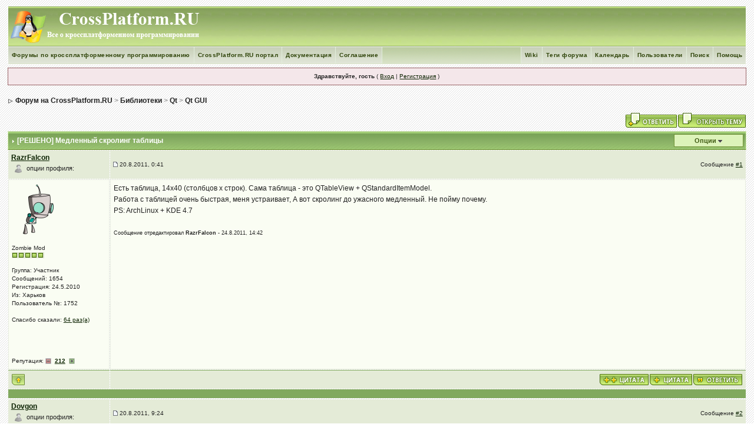

--- FILE ---
content_type: text/html; charset=WINDOWS-1251
request_url: http://www.forum.crossplatform.ru/index.php?showtopic=7416
body_size: 12465
content:
<!DOCTYPE html PUBLIC "-//W3C//DTD XHTML 1.0 Transitional//EN" "http://www.w3.org/TR/xhtml1/DTD/xhtml1-transitional.dtd"> 
<html xml:lang="en" lang="en" xmlns="http://www.w3.org/1999/xhtml">
<head>
<meta http-equiv="content-type" content="text/html; charset=windows-1251" />
<link rel="shortcut icon" href="favicon.ico" />
<title>[РЕШЕНО] Медленный скролинг таблицы - Форум на CrossPlatform.RU</title>
<link rel="alternate" type="application/rss+xml" title="Общее RSS" href="http://www.forum.crossplatform.ru/index.php?act=rssout&amp;id=1" />
<link rel="alternate" type="application/rss+xml" title="Переводы" href="http://www.forum.crossplatform.ru/index.php?act=rssout&amp;id=6" />
<link rel="alternate" type="application/rss+xml" title="Boost" href="http://www.forum.crossplatform.ru/index.php?act=rssout&amp;id=2" />
<link rel="alternate" type="application/rss+xml" title="Qt" href="http://www.forum.crossplatform.ru/index.php?act=rssout&amp;id=3" />
<link rel="alternate" type="application/rss+xml" title="GTK+" href="http://www.forum.crossplatform.ru/index.php?act=rssout&amp;id=4" />
<link rel="alternate" type="application/rss+xml" title="wxWidgets" href="http://www.forum.crossplatform.ru/index.php?act=rssout&amp;id=5" />
<link rel="alternate" type="application/rss+xml" title="Общее RSS с коментариями" href="http://www.forum.crossplatform.ru/index.php?act=rssout&amp;id=7" />
 
<style type="text/css" media="all">

@import url(http://www.forum.crossplatform.ru/style_images/css_15.css);

</style> 
<!--(SnS) SoftwareManiacs highlighter-->
<link type="text/css" rel="stylesheet" href="style_images/highlight.css" />
<!--(SnS) SoftwareManiacs highlighter /-->
<style type='text/css'>
@import url( "http://www.forum.crossplatform.ru/style_images/cozy_green/folder_editor_images/css_rte.css" );
</style> 
</head> 
<body>
<div id="ipbwrapper">
<!--ipb.javascript.start-->
<script type="text/javascript">
 //<![CDATA[
 var ipb_var_st            = "0";
 var ipb_lang_tpl_q1       = "Введите номер страницы, на которую хотите перейти.";
 var ipb_var_s             = "a6790561dd320edb333ebd8cc539106c";
 var ipb_var_phpext        = "php";
 var ipb_var_base_url      = "http://www.forum.crossplatform.ru/index.php?";
 var ipb_var_image_url     = "style_images/cozy_green";
 var ipb_input_f           = "29";
 var ipb_input_t           = "7416";
 var ipb_input_p           = "0";
 var ipb_var_cookieid      = "";
 var ipb_var_cookie_domain = "";
 var ipb_var_cookie_path   = "/";
 var ipb_md5_check         = "880ea6a14ea49e853634fbdc5015a024";
 var ipb_new_msgs          = 0;
 var use_enhanced_js       = 1;
 var use_charset           = "windows-1251";
 var ipb_myass_chars_lang  = "Вы ввели слишком мало символов для поиска";
 var ajax_load_msg		   = "Загрузка...";
 //]]>
</script>
<script type="text/javascript" src='http://www.forum.crossplatform.ru/jscripts/ips_ipsclass.js'></script>
<script type="text/javascript" src='http://www.forum.crossplatform.ru/jscripts/ipb_global.js'></script>
<script type="text/javascript" src='http://www.forum.crossplatform.ru/jscripts/ips_menu.js'></script>
<script type="text/javascript" src='http://www.forum.crossplatform.ru/style_images/cozy_green/folder_js_skin/ips_menu_html.js'></script>
<script type="text/javascript" src='http://www.forum.crossplatform.ru/cache/lang_cache/ru/lang_javascript.js'></script>
<script type="text/javascript">
//<![CDATA[
var ipsclass = new ipsclass();
ipsclass.init();
ipsclass.settings['do_linked_resize'] = parseInt( "1" );
ipsclass.settings['resize_percent']   = parseInt( "50" );
//]]>
</script>
<script type="text/javascript" src='http://www.forum.crossplatform.ru/jscripts/expand.js'></script>
<!--ipb.javascript.end-->
<div class="borderwrap">
	<div id="logostrip"><a href='http://www.crossplatform.ru'><!--ipb.logo.start--><img src='style_images/cozy_green/logo4.gif' alt='crossplatform.ru' style='vertical-align:top' border='0' /><!--ipb.logo.end--></a></div>
	<div id="submenu">
		<!--ipb.leftlinks.start-->
		
			<div class='ipb-top-left-link'><a href="index.php">Форумы по кроссплатформенному программированию</a></div>
		
		
			<div class='ipb-top-left-link'><a href="http://www.forum.crossplatform.ru/index.php?act=home">CrossPlatform.RU портал</a></div>
		
			<div class='ipb-top-left-link'><a href="http://www.doc.crossplatform.ru/index.php">Документация</a></div>		
		
	<div class='ipb-top-left-link'><a href="http://www.forum.crossplatform.ru/index.php?act=boardrules">Соглашение</a></div>

		<!--ipb.leftlinks.end-->
		<!--ipb.rightlinks.start-->
		<div class='ipb-top-right-link'><a href="http://www.forum.crossplatform.ru/index.php?act=Help">Помощь</a></div>
		<div class='ipb-top-right-link' id="ipb-tl-search"><a href="http://www.forum.crossplatform.ru/index.php?act=Search&amp;f=29">Поиск</a></div>
		<div class='ipb-top-right-link'><a href="http://www.forum.crossplatform.ru/index.php?act=Members">Пользователи</a></div>
		<div class='ipb-top-right-link'><a href="http://www.forum.crossplatform.ru/index.php?act=calendar">Календарь</a></div>
		
			<div class='ipb-top-right-link'><a href="http://www.forum.crossplatform.ru/tags.html">Теги форума</a></div><div class='ipb-top-right-link'><a href="http://www.wiki.crossplatform.ru">Wiki</a></div>
		
		<div class='popupmenu-new' id='ipb-tl-search_menu' style='display:none;width:210px'>
			<form action="http://www.forum.crossplatform.ru/index.php?act=Search&amp;CODE=01" method="post">
				<input type='hidden' name='forums' id='gbl-search-forums' value='all' /> 
				<input type="text" size="20" name="keywords" id='ipb-tl-search-box' />
				<input class="button" type="image" style='border:0px' src="style_images/cozy_green/login-button.gif" />
				
					<br /><input type='checkbox' id='gbl-search-checkbox' value='1' onclick='gbl_check_search_box()' checked='checked' /> Искать только в этом форуме?
				
			</form>
			<div style='padding:4px'>
				<a href='http://www.forum.crossplatform.ru/index.php?act=Search'>Дополнительные параметры</a>
			</div>
		</div>
		<script type="text/javascript">
			ipsmenu.register( "ipb-tl-search", 'document.getElementById("ipb-tl-search-box").focus();' );
			gbl_check_search_box();
		</script>
		<!--ipb.rightlinks.end-->
	</div>
</div>


<script type="text/javascript" src='http://www.forum.crossplatform.ru/jscripts/ips_xmlhttprequest.js'></script>
<script type="text/javascript" src='http://www.forum.crossplatform.ru/jscripts/ipb_global_xmlenhanced.js'></script>
<script type="text/javascript" src='http://www.forum.crossplatform.ru/jscripts/dom-drag.js'></script>

<div id='get-myassistant' style='display:none;width:400px;text-align:left;'>
<div class="borderwrap">
 <div class='maintitle' id='myass-drag' title='Нажмите и задержите для перемещения этого окна'>
  <div style='float:right'><a href='#' onclick='document.getElementById("get-myassistant").style.display="none"' title='Закрыть окно'>[X]</a></div>
  <div>Помощник</div>
 </div>
 <div id='myass-content' style='overflow-x:auto;'></div>
 </div>
</div>
<!-- Loading Layer -->
<div id='loading-layer' style='display:none'>
	<div id='loading-layer-shadow'>
	   <div id='loading-layer-inner'>
	 	<img src='style_images/cozy_green/loading_anim.gif' border='0' alt='Загрузка. Пожалуйста, подождите...' />
		<span style='font-weight:bold' id='loading-layer-text'>Загрузка. Пожалуйста, подождите...</span>
	    </div>
	</div>
</div>
<!-- / Loading Layer -->
<!-- Msg Layer -->
<div id='ipd-msg-wrapper'>
	<div id='ipd-msg-title'>
		<a href='#' onclick='document.getElementById("ipd-msg-wrapper").style.display="none"; return false;'><img src='style_images/cozy_green/close.png' alt='X' title='Close Window' class='ipd' /></a> &nbsp; <strong>Сообщение сайта</strong>
	</div>
	<div id='ipd-msg-inner'><span style='font-weight:bold' id='ipd-msg-text'></span><div class='pp-tiny-text'>(Сообщение закроется через 2 секунды)</div></div>
</div>
<!-- Msg Layer -->

<!--(SnS) SoftwareManiacs highlighter-->
<script type="text/javascript" src="http://www.forum.crossplatform.ru/jscripts/highlight/highlight.js"></script>
<script type="text/javascript">
 //<![CDATA[
  hljs.initHighlightingOnLoad('python', 'perl', 'php', 'xml', 'html', 'css', 'java', 'cpp', 'sql', 'bash');
 //]]>
</script>
<!--(SnS) SoftwareManiacs highlighter /-->
<!-- / End board header -->

<div id="userlinksguest">
	<p class="pcen"><b>Здравствуйте, гость</b> ( <a href="http://www.forum.crossplatform.ru/index.php?act=Login&amp;CODE=00">Вход</a> | <a href="http://www.forum.crossplatform.ru/index.php?act=Reg&amp;CODE=00">Регистрация</a> )







	</p>
</div>
<div id="navstrip"><img src='style_images/cozy_green/nav.gif' border='0'  alt='&gt;' />&nbsp;<a href='http://www.forum.crossplatform.ru/index.php?act=idx'>Форум на CrossPlatform.RU</a>&nbsp;&gt;&nbsp;<a href='http://www.forum.crossplatform.ru/index.php?showforum=3'>Библиотеки</a>&nbsp;&gt;&nbsp;<a href='http://www.forum.crossplatform.ru/index.php?showforum=6'>Qt</a>&nbsp;&gt;&nbsp;<a href='http://www.forum.crossplatform.ru/index.php?showforum=29'>Qt GUI</a></div>
<!--IBF.NEWPMBOX-->
<script type="text/javascript">
<!--
var ipb_lang_tt_prompt = "Копирование прямой ссылки этого сообщения, для сохранения в буфере обмена";
var ipb_lang_js_del_1  = "Вы действительно хотите удалить это сообщение?";
var ipb_lang_js_del_2  = "Не хотите, как хотите";
var addquotebutton     = "style_images/cozy_green/p_mq_add.gif";
var removequotebutton  = "style_images/cozy_green/p_mq_remove.gif";
var unselectedbutton = "style_images/cozy_green/topic_unselected.gif";
var selectedbutton   = "style_images/cozy_green/topic_selected.gif";
var lang_gobutton    = "С отмеченными";
var lang_suredelete  = "Вы действительно хотите удалить эти сообщения?";
var js_error_no_permission = "Извините, но вам не разрешено редактировать это сообщение";
var js_no_empty_post = "Вы не можете публиковать пустое сообщение";
//-->
</script>
<script type="text/javascript" src="/jscripts/ipb_topic.js"></script>
<script type="text/javascript" src="/jscripts/ips_text_editor_lite.js"></script>
<script type='text/javascript'>
//<![CDATA[
topic_rate = new topic_rate();
//]]>
</script>
<a name="top"></a>


<table class='ipbtable' cellspacing="0">
	<tr>
		<td style='padding-left:0px' width="40%" valign="middle" nowrap="nowrap"><div>&nbsp;</div></td>
		<td class='nopad' style='padding:0px 0px 5px 0px' align="right" width="60%" valign="middle"><a href="http://www.forum.crossplatform.ru/index.php?act=post&amp;do=reply_post&amp;f=29&amp;t=7416"><img src='style_images/cozy_green/t_reply.gif' border='0'  alt='Ответить в данную тему' /></a><a href="http://www.forum.crossplatform.ru/index.php?act=post&amp;do=new_post&amp;f=29" title="Открытие новой темы"><img src='style_images/cozy_green/t_new.gif' border='0'  alt='Начать новую тему' /></a></td>
	</tr>
</table>

<div class="borderwrap">
	<div class="maintitle" style='padding:4px'>
	<!-- TABLE FIX FOR MOZILLA WRAPPING-->
	<table width='100%' style='padding:0px' cellspacing='0' cellpadding='0'>
	<tr>
	 <td width='99%' style='word-wrap:break-word;'><div><img src='style_images/cozy_green/nav_m.gif' border='0'  alt='&gt;' width='8' height='8' />&nbsp;<b>[РЕШЕНО] Медленный скролинг таблицы</b></div></td>
	 
	 <td width='1%' align='right' nowrap='nowrap'>
		
		
			
		
		
     </td>
	 <td width='1%' align='right' nowrap='nowrap'>
	    <div class='popmenubutton' id='topicmenu-options'><a href='#topicoptions'>Опции</a> <img src='style_images/cozy_green/menu_action_down.gif' alt='V' title='Открыть меню' border='0' /></div>
	 </td>
	</tr>
  </table>
	 
 </div>
 <!--{IBF.POLL}-->
<script type="text/javascript">
<!--
menu_build_menu(
"topicmenu-options",
new Array(   img_item + " <a href='http://www.forum.crossplatform.ru/index.php?act=usercp&amp;CODE=start_subs&amp;method=topic&amp;tid=7416'>Подписка на тему</a>",
 			 img_item + " <a href='http://www.forum.crossplatform.ru/index.php?act=Forward&amp;f=29&amp;t=7416'>Сообщить другу</a>",
 			 img_item + " <a href='http://www.forum.crossplatform.ru/index.php?act=Print&amp;client=printer&amp;f=29&amp;t=7416'>Версия для печати</a>",
             img_item + " <a href='http://www.forum.crossplatform.ru/index.php?act=Print&amp;client=choose&amp;f=29&amp;t=7416'>Скачать тему</a>",
 			 img_item + " <a href='http://www.forum.crossplatform.ru/index.php?act=usercp&amp;CODE=start_subs&amp;method=forum&amp;fid=29'>Подписка на этот форум</a>",
 			 "~~NODIV~~<div class='popupmenu-category' align='center'>Режимы отображения</div>",
 			 img_item + " <a href='http://www.forum.crossplatform.ru/index.php?showtopic=7416&amp;mode=threaded'>Переключить на: Древовидный</a>",
 			 img_item + " <strong><em><a href='http://www.forum.crossplatform.ru/index.php?showtopic=7416&amp;mode=linear'>Стандартный</a></em></strong>",
 			 img_item + " <a href='http://www.forum.crossplatform.ru/index.php?showtopic=7416&amp;mode=linearplus'>Переключить на: Линейный</a>"
	    ) );
topic_rate.settings['allow_rating']       = parseInt("0");
topic_rate.settings['default_rating']     = parseInt("0");
topic_rate.settings['img_base_url']       = ipb_var_image_url + '/folder_topic_view';
topic_rate.settings['div_rating_wrapper'] = 'topic-rating-wrapper';
topic_rate.settings['text_rating_image']  = 'topic-rating-img-';
topic_rate.languages['img_alt_rate']      = "Нажмите на звездочку для оценки этой темы";
topic_rate.languages['rate_me']           = "Рейтинг:";
topic_rate.init_rating_images();
-->
</script><!--Begin Msg Number 52448-->
<table class='ipbtable' cellspacing="1">
	<tr>
		<td valign="middle" class="cgrow2" width="1%">
			<a name="entry52448"></a>
			
				<!--<div id="post-member-52448" class='popmenubutton-new-out'>
					<span class="normalname"><a href='http://www.forum.crossplatform.ru/index.php?showuser=1752'>
	<img src='style_images/cozy_green/folder_profile_portal/user-offline.png' alt='' border='0' /></a>RazrFalcon</span>-->
				<span class="normalname"><a href="#" onClick="ins('RazrFalcon'); return false;">RazrFalcon</a></span><br>
                                     <div id="post-member-52448" class='popmenubutton-new-out'>
					<a href='http://www.forum.crossplatform.ru/index.php?showuser=1752'>
	<img src='style_images/cozy_green/folder_profile_portal/user-offline.png' alt='' border='0' /></a>&nbsp;&nbsp;опции профиля:
				</div>
				<!-- member menu -->
				<div class='popupmenu-new' id='post-member-52448_menu' style='display:none;width:230px'>
					<div class='popupmenu-item-last'>
						
						<div style='float:right'>
							<div class='pp-image-thumb-wrap'>
								<img src='style_images/cozy_green/folder_profile_portal/pp-blank-thumb.png' width='50' height='50' alt='' />
							</div>
							
								<div style='margin-top:5px;margin-left:6px;'>
									<img src="style_images/cozy_green/rating_0_mini.gif" alt='Рейтинг: 0' style='vertical-align:middle' border='0' />
								</div>
							
						</div>
						<div class='popupmenu-item'>
							
	
		<img src='style_images/cozy_green/folder_profile_portal/gender_male.png' id='pp-entry-gender-img-1752' style='vertical-align:top' alt='' border='0' />
	
 <a href="http://www.forum.crossplatform.ru/index.php?showuser=1752">Просмотр профиля</a>
						</div>
						
					</div>
				</div>
				<!-- member menu -->
				<script type="text/javascript">
					ipsmenu.register( "post-member-52448", '', 'popmenubutton-new', 'popmenubutton-new-out' );
				</script>
			
			
		</td>
		<td class="cgrow2" valign="middle" width="99%">
			<!-- POSTED DATE DIV -->
			<div style="float: left;">
				<span class="postdetails"> <img src='style_images/cozy_green/to_post_off.gif' alt='сообщение' border='0' style='padding-bottom:2px' /> 20.8.2011, 0:41</span>
			</div>
			<!-- REPORT / DELETE / EDIT / QUOTE DIV -->
			<div align="right">
				<span class="postdetails"> Сообщение
					<a title="Ссылка на это сообщение" href="http://www.forum.crossplatform.ru/index.php?showtopic=7416&view=findpost&p=52448" onclick="link_to_post(52448); return false;">#1</a>
					
				</span>
			</div>
		</td>
	</tr>
	<tr>
		<td valign="top" class="post2">
        	<span class="postdetails">
				
					<a href="http://www.forum.crossplatform.ru/index.php?showuser=1752" title="Просмотр профиля"><img src='/uploads/av-1752.png' border='0' width='90' height='90' alt='' /></a><br /><br />
				
        		Zombie Mod<br />
        		<img src='style_images/cozy_green/pip.gif' border='0'  alt='*' /><img src='style_images/cozy_green/pip.gif' border='0'  alt='*' /><img src='style_images/cozy_green/pip.gif' border='0'  alt='*' /><img src='style_images/cozy_green/pip.gif' border='0'  alt='*' /><img src='style_images/cozy_green/pip.gif' border='0'  alt='*' /><br /><br />
        		Группа: Участник<br />
        		Сообщений: 1654<br />
        		Регистрация: 24.5.2010<br />
        		Из: Харьков<br />
        		Пользователь №: 1752<br />
			<br />Спасибо сказали: <a href='http://www.forum.crossplatform.ru/index.php?act=thanks&type=history&mid=1752' target='_blank'>64 раз(а)</a><br /><br />
				
				<br />
        		 
            <br/> <br/>Репутация: <img src='style_images/r_minus1.gif' border='0' />&nbsp;&nbsp;<b><span id="ajaxrep-1752"><a href='http://www.forum.crossplatform.ru/index.php?act=rep&amp;type=history&amp;mid=1752' title='Просмотреть репутацию'>212</a></span></b>&nbsp;&nbsp;<img src='style_images/r_add1.gif' border='0' />
        	</span><br />
        	<img src="style_images/cozy_green/spacer.gif" alt="" width="160" height="1" /><br /> 
       </td>
       <td width="100%" valign="top" class="post2" id='post-main-52448'>
			<!-- THE POST 52448 -->
			<div class="postcolor" id='post-52448'>
				Есть таблица, 14х40 (столбцов х строк). Сама таблица  - это QTableView + QStandardItemModel.<br />Работа с таблицей очень быстрая, меня устраивает, А вот скролинг до ужасного медленный. Не пойму почему.<br />PS: ArchLinux + KDE 4.7
				<br /><br /><span class='edit'>Сообщение отредактировал <b>RazrFalcon</b> - 24.8.2011, 14:42</span>
				
				<!--IBF.ATTACHMENT_52448-->
			</div>
			
			
			<!-- THE POST -->		
		</td>
	</tr>
	<tr>
		<td class="formbuttonrow" nowrap="nowrap">
			<div style='text-align:left'><a href="javascript:scroll(0,0);"><img src='style_images/cozy_green/p_up.gif' border='0'  alt='Перейти в начало страницы' /></a></div>
		</td>
		<td class="formbuttonrow" nowrap="nowrap">
			<!-- PM / EMAIL / WWW / MSGR -->
			<div style="float: left;">
				&nbsp;
			</div>
			<!-- REPORT / UP -->
		<div style="float: left;"></div>
         	<div align="right">
         		<a onmouseover="copyQ('RazrFalcon', '20.8.2011, 0:41', '52448');" href='javascript:pasteQ();'><img src='style_images/cozy_green/p_qquote.gif' border='0'  alt='Быстрая цитата' title='Цитировать выделенный текст в форму быстрого ответа'/></a><a href="#" onclick="multiquote_add(52448); return false;" title="Добавить к многочисленным цитатам"><img src="style_images/cozy_green/p_mq_add.gif" name="mad_52448" alt="+" /></a><a href="http://www.forum.crossplatform.ru/index.php?act=Post&amp;CODE=02&amp;f=29&amp;t=7416&amp;qpid=52448" title="Ответить прямо в этом сообщении"><img src='style_images/cozy_green/p_quote.gif' border='0'  alt='Цитировать сообщение' /></a>
         	</div>
         </td>
	</tr><tr>
	<td class="catend" colspan="2">
	<!-- no content -->
	</td>
</tr>
</table>
<!--Begin Msg Number 52449-->
<table class='ipbtable' cellspacing="1">
	<tr>
		<td valign="middle" class="cgrow2" width="1%">
			<a name="entry52449"></a>
			
				<!--<div id="post-member-52449" class='popmenubutton-new-out'>
					<span class="normalname"><a href='http://www.forum.crossplatform.ru/index.php?showuser=2325'>
	<img src='style_images/cozy_green/folder_profile_portal/user-offline.png' alt='' border='0' /></a>Dovgon</span>-->
				<span class="normalname"><a href="#" onClick="ins('Dovgon'); return false;">Dovgon</a></span><br>
                                     <div id="post-member-52449" class='popmenubutton-new-out'>
					<a href='http://www.forum.crossplatform.ru/index.php?showuser=2325'>
	<img src='style_images/cozy_green/folder_profile_portal/user-offline.png' alt='' border='0' /></a>&nbsp;&nbsp;опции профиля:
				</div>
				<!-- member menu -->
				<div class='popupmenu-new' id='post-member-52449_menu' style='display:none;width:230px'>
					<div class='popupmenu-item-last'>
						
						<div style='float:right'>
							<div class='pp-image-thumb-wrap'>
								<img src='style_images/cozy_green/folder_profile_portal/pp-blank-thumb.png' width='50' height='50' alt='' />
							</div>
							
								<div style='margin-top:5px;margin-left:6px;'>
									<img src="style_images/cozy_green/rating_0_mini.gif" alt='Рейтинг: 0' style='vertical-align:middle' border='0' />
								</div>
							
						</div>
						<div class='popupmenu-item'>
							
	<img src='style_images/cozy_green/folder_profile_portal/gender_mystery.png' id='pp-entry-gender-img-2325' alt='' border='0' />
 <a href="http://www.forum.crossplatform.ru/index.php?showuser=2325">Просмотр профиля</a>
						</div>
						
					</div>
				</div>
				<!-- member menu -->
				<script type="text/javascript">
					ipsmenu.register( "post-member-52449", '', 'popmenubutton-new', 'popmenubutton-new-out' );
				</script>
			
			
		</td>
		<td class="cgrow2" valign="middle" width="99%">
			<!-- POSTED DATE DIV -->
			<div style="float: left;">
				<span class="postdetails"> <img src='style_images/cozy_green/to_post_off.gif' alt='сообщение' border='0' style='padding-bottom:2px' /> 20.8.2011, 9:24</span>
			</div>
			<!-- REPORT / DELETE / EDIT / QUOTE DIV -->
			<div align="right">
				<span class="postdetails"> Сообщение
					<a title="Ссылка на это сообщение" href="http://www.forum.crossplatform.ru/index.php?showtopic=7416&view=findpost&p=52449" onclick="link_to_post(52449); return false;">#2</a>
					
				</span>
			</div>
		</td>
	</tr>
	<tr>
		<td valign="top" class="post1">
        	<span class="postdetails">
				
        			<br /><br />
				
        		Студент<br />
        		<img src='style_images/cozy_green/pip.gif' border='0'  alt='*' /><br /><br />
        		Группа: Участник<br />
        		Сообщений: 92<br />
        		Регистрация: 5.1.2011<br />
        		
        		Пользователь №: 2325<br />
			<br />Спасибо сказали: <a href='http://www.forum.crossplatform.ru/index.php?act=thanks&type=history&mid=2325' target='_blank'>3 раз(а)</a><br /><br />
				
				<br />
        		 
            <br/> <br/>Репутация: <img src='style_images/r_minus1.gif' border='0' />&nbsp;&nbsp;<b><span id="ajaxrep-2325"><a href='http://www.forum.crossplatform.ru/index.php?act=rep&amp;type=history&amp;mid=2325' title='Просмотреть репутацию'>0</a></span></b>&nbsp;&nbsp;<img src='style_images/r_add1.gif' border='0' />
        	</span><br />
        	<img src="style_images/cozy_green/spacer.gif" alt="" width="160" height="1" /><br /> 
       </td>
       <td width="100%" valign="top" class="post1" id='post-main-52449'>
			<!-- THE POST 52449 -->
			<div class="postcolor" id='post-52449'>
				Проблема может быть в виде карте или ее драйверах. Какие настройки испольуешь в KDE 3D включено? Трмозит только в этой программе или скролинг например в Krudaider? Если дело в программе надо видеть ее код.<br />
				
				
				<!--IBF.ATTACHMENT_52449-->
			</div>
			
			
			<!-- THE POST -->		
		</td>
	</tr>
	<tr>
		<td class="formbuttonrow" nowrap="nowrap">
			<div style='text-align:left'><a href="javascript:scroll(0,0);"><img src='style_images/cozy_green/p_up.gif' border='0'  alt='Перейти в начало страницы' /></a></div>
		</td>
		<td class="formbuttonrow" nowrap="nowrap">
			<!-- PM / EMAIL / WWW / MSGR -->
			<div style="float: left;">
				&nbsp;
			</div>
			<!-- REPORT / UP -->
		<div style="float: left;"></div>
         	<div align="right">
         		<a onmouseover="copyQ('Dovgon', '20.8.2011, 9:24', '52449');" href='javascript:pasteQ();'><img src='style_images/cozy_green/p_qquote.gif' border='0'  alt='Быстрая цитата' title='Цитировать выделенный текст в форму быстрого ответа'/></a><a href="#" onclick="multiquote_add(52449); return false;" title="Добавить к многочисленным цитатам"><img src="style_images/cozy_green/p_mq_add.gif" name="mad_52449" alt="+" /></a><a href="http://www.forum.crossplatform.ru/index.php?act=Post&amp;CODE=02&amp;f=29&amp;t=7416&amp;qpid=52449" title="Ответить прямо в этом сообщении"><img src='style_images/cozy_green/p_quote.gif' border='0'  alt='Цитировать сообщение' /></a>
         	</div>
         </td>
	</tr><tr>
	<td class="catend" colspan="2">
	<!-- no content -->
	</td>
</tr>
</table>
<!--Begin Msg Number 52451-->
<table class='ipbtable' cellspacing="1">
	<tr>
		<td valign="middle" class="cgrow2" width="1%">
			<a name="entry52451"></a>
			
				<!--<div id="post-member-52451" class='popmenubutton-new-out'>
					<span class="normalname"><a href='http://www.forum.crossplatform.ru/index.php?showuser=2296'>
	<img src='style_images/cozy_green/folder_profile_portal/user-offline.png' alt='' border='0' /></a>sidsukana</span>-->
				<span class="normalname"><a href="#" onClick="ins('sidsukana'); return false;">sidsukana</a></span><br>
                                     <div id="post-member-52451" class='popmenubutton-new-out'>
					<a href='http://www.forum.crossplatform.ru/index.php?showuser=2296'>
	<img src='style_images/cozy_green/folder_profile_portal/user-offline.png' alt='' border='0' /></a>&nbsp;&nbsp;опции профиля:
				</div>
				<!-- member menu -->
				<div class='popupmenu-new' id='post-member-52451_menu' style='display:none;width:230px'>
					<div class='popupmenu-item-last'>
						
						<div style='float:right'>
							<div class='pp-image-thumb-wrap'>
								<img src='style_images/cozy_green/folder_profile_portal/pp-blank-thumb.png' width='50' height='50' alt='' />
							</div>
							
								<div style='margin-top:5px;margin-left:6px;'>
									<img src="style_images/cozy_green/rating_0_mini.gif" alt='Рейтинг: 0' style='vertical-align:middle' border='0' />
								</div>
							
						</div>
						<div class='popupmenu-item'>
							
	
		<img src='style_images/cozy_green/folder_profile_portal/gender_male.png' id='pp-entry-gender-img-2296' style='vertical-align:top' alt='' border='0' />
	
 <a href="http://www.forum.crossplatform.ru/index.php?showuser=2296">Просмотр профиля</a>
						</div>
						
					</div>
				</div>
				<!-- member menu -->
				<script type="text/javascript">
					ipsmenu.register( "post-member-52451", '', 'popmenubutton-new', 'popmenubutton-new-out' );
				</script>
			
			
		</td>
		<td class="cgrow2" valign="middle" width="99%">
			<!-- POSTED DATE DIV -->
			<div style="float: left;">
				<span class="postdetails"> <img src='style_images/cozy_green/to_post_off.gif' alt='сообщение' border='0' style='padding-bottom:2px' /> 20.8.2011, 10:11</span>
			</div>
			<!-- REPORT / DELETE / EDIT / QUOTE DIV -->
			<div align="right">
				<span class="postdetails"> Сообщение
					<a title="Ссылка на это сообщение" href="http://www.forum.crossplatform.ru/index.php?showtopic=7416&view=findpost&p=52451" onclick="link_to_post(52451); return false;">#3</a>
					
				</span>
			</div>
		</td>
	</tr>
	<tr>
		<td valign="top" class="post2">
        	<span class="postdetails">
				
        			<br /><br />
				
        		Участник<br />
        		<img src='style_images/cozy_green/pip.gif' border='0'  alt='*' /><img src='style_images/cozy_green/pip.gif' border='0'  alt='*' /><br /><br />
        		Группа: Участник<br />
        		Сообщений: 158<br />
        		Регистрация: 23.12.2010<br />
        		Из: Челябинск<br />
        		Пользователь №: 2296<br />
			<br />Спасибо сказали: <a href='http://www.forum.crossplatform.ru/index.php?act=thanks&type=history&mid=2296' target='_blank'>10 раз(а)</a><br /><br />
				
				<br />
        		 
            <br/> <br/>Репутация: <img src='style_images/r_minus1.gif' border='0' />&nbsp;&nbsp;<b><span id="ajaxrep-2296"><a href='http://www.forum.crossplatform.ru/index.php?act=rep&amp;type=history&amp;mid=2296' title='Просмотреть репутацию'>2</a></span></b>&nbsp;&nbsp;<img src='style_images/r_add1.gif' border='0' />
        	</span><br />
        	<img src="style_images/cozy_green/spacer.gif" alt="" width="160" height="1" /><br /> 
       </td>
       <td width="100%" valign="top" class="post2" id='post-main-52451'>
			<!-- THE POST 52451 -->
			<div class="postcolor" id='post-52451'>
				Попиксельный/поячеичный скролл, не?
				
				
				<!--IBF.ATTACHMENT_52451-->
			</div>
			
			
			<!-- THE POST -->		
		</td>
	</tr>
	<tr>
		<td class="formbuttonrow" nowrap="nowrap">
			<div style='text-align:left'><a href="javascript:scroll(0,0);"><img src='style_images/cozy_green/p_up.gif' border='0'  alt='Перейти в начало страницы' /></a></div>
		</td>
		<td class="formbuttonrow" nowrap="nowrap">
			<!-- PM / EMAIL / WWW / MSGR -->
			<div style="float: left;">
				&nbsp;
			</div>
			<!-- REPORT / UP -->
		<div style="float: left;"></div>
         	<div align="right">
         		<a onmouseover="copyQ('sidsukana', '20.8.2011, 10:11', '52451');" href='javascript:pasteQ();'><img src='style_images/cozy_green/p_qquote.gif' border='0'  alt='Быстрая цитата' title='Цитировать выделенный текст в форму быстрого ответа'/></a><a href="#" onclick="multiquote_add(52451); return false;" title="Добавить к многочисленным цитатам"><img src="style_images/cozy_green/p_mq_add.gif" name="mad_52451" alt="+" /></a><a href="http://www.forum.crossplatform.ru/index.php?act=Post&amp;CODE=02&amp;f=29&amp;t=7416&amp;qpid=52451" title="Ответить прямо в этом сообщении"><img src='style_images/cozy_green/p_quote.gif' border='0'  alt='Цитировать сообщение' /></a>
         	</div>
         </td>
	</tr><tr>
	<td class="catend" colspan="2">
	<!-- no content -->
	</td>
</tr>
</table>
<!--Begin Msg Number 52464-->
<table class='ipbtable' cellspacing="1">
	<tr>
		<td valign="middle" class="cgrow2" width="1%">
			<a name="entry52464"></a>
			
				<!--<div id="post-member-52464" class='popmenubutton-new-out'>
					<span class="normalname"><a href='http://www.forum.crossplatform.ru/index.php?showuser=1752'>
	<img src='style_images/cozy_green/folder_profile_portal/user-offline.png' alt='' border='0' /></a>RazrFalcon</span>-->
				<span class="normalname"><a href="#" onClick="ins('RazrFalcon'); return false;">RazrFalcon</a></span><br>
                                     <div id="post-member-52464" class='popmenubutton-new-out'>
					<a href='http://www.forum.crossplatform.ru/index.php?showuser=1752'>
	<img src='style_images/cozy_green/folder_profile_portal/user-offline.png' alt='' border='0' /></a>&nbsp;&nbsp;опции профиля:
				</div>
				<!-- member menu -->
				<div class='popupmenu-new' id='post-member-52464_menu' style='display:none;width:230px'>
					<div class='popupmenu-item-last'>
						
						<div style='float:right'>
							<div class='pp-image-thumb-wrap'>
								<img src='style_images/cozy_green/folder_profile_portal/pp-blank-thumb.png' width='50' height='50' alt='' />
							</div>
							
								<div style='margin-top:5px;margin-left:6px;'>
									<img src="style_images/cozy_green/rating_0_mini.gif" alt='Рейтинг: 0' style='vertical-align:middle' border='0' />
								</div>
							
						</div>
						<div class='popupmenu-item'>
							
	
		<img src='style_images/cozy_green/folder_profile_portal/gender_male.png' id='pp-entry-gender-img-1752' style='vertical-align:top' alt='' border='0' />
	
 <a href="http://www.forum.crossplatform.ru/index.php?showuser=1752">Просмотр профиля</a>
						</div>
						
					</div>
				</div>
				<!-- member menu -->
				<script type="text/javascript">
					ipsmenu.register( "post-member-52464", '', 'popmenubutton-new', 'popmenubutton-new-out' );
				</script>
			
			
		</td>
		<td class="cgrow2" valign="middle" width="99%">
			<!-- POSTED DATE DIV -->
			<div style="float: left;">
				<span class="postdetails"> <img src='style_images/cozy_green/to_post_off.gif' alt='сообщение' border='0' style='padding-bottom:2px' /> 20.8.2011, 16:57</span>
			</div>
			<!-- REPORT / DELETE / EDIT / QUOTE DIV -->
			<div align="right">
				<span class="postdetails"> Сообщение
					<a title="Ссылка на это сообщение" href="http://www.forum.crossplatform.ru/index.php?showtopic=7416&view=findpost&p=52464" onclick="link_to_post(52464); return false;">#4</a>
					
				</span>
			</div>
		</td>
	</tr>
	<tr>
		<td valign="top" class="post1">
        	<span class="postdetails">
				
					<a href="http://www.forum.crossplatform.ru/index.php?showuser=1752" title="Просмотр профиля"><img src='/uploads/av-1752.png' border='0' width='90' height='90' alt='' /></a><br /><br />
				
        		Zombie Mod<br />
        		<img src='style_images/cozy_green/pip.gif' border='0'  alt='*' /><img src='style_images/cozy_green/pip.gif' border='0'  alt='*' /><img src='style_images/cozy_green/pip.gif' border='0'  alt='*' /><img src='style_images/cozy_green/pip.gif' border='0'  alt='*' /><img src='style_images/cozy_green/pip.gif' border='0'  alt='*' /><br /><br />
        		Группа: Участник<br />
        		Сообщений: 1654<br />
        		Регистрация: 24.5.2010<br />
        		Из: Харьков<br />
        		Пользователь №: 1752<br />
			<br />Спасибо сказали: <a href='http://www.forum.crossplatform.ru/index.php?act=thanks&type=history&mid=1752' target='_blank'>64 раз(а)</a><br /><br />
				
				<br />
        		 
            <br/> <br/>Репутация: <img src='style_images/r_minus1.gif' border='0' />&nbsp;&nbsp;<b><span id="ajaxrep-1752"><a href='http://www.forum.crossplatform.ru/index.php?act=rep&amp;type=history&amp;mid=1752' title='Просмотреть репутацию'>212</a></span></b>&nbsp;&nbsp;<img src='style_images/r_add1.gif' border='0' />
        	</span><br />
        	<img src="style_images/cozy_green/spacer.gif" alt="" width="160" height="1" /><br /> 
       </td>
       <td width="100%" valign="top" class="post1" id='post-main-52464'>
			<!-- THE POST 52464 -->
			<div class="postcolor" id='post-52464'>
				Поячеечный.<br /><br />В некоторых прогах тоже подвисают большие таблицы, как оказалось.<br />Видимо просто комп слабый.  <img src="style_emoticons/default/dry.gif" style="vertical-align:middle" emoid="&lt;_&lt;" border="0" alt="&lt;_&lt;" />
				<br /><br /><span class='edit'>Сообщение отредактировал <b>RazrFalcon</b> - 20.8.2011, 16:57</span>
				
				<!--IBF.ATTACHMENT_52464-->
			</div>
			
			
			<!-- THE POST -->		
		</td>
	</tr>
	<tr>
		<td class="formbuttonrow" nowrap="nowrap">
			<div style='text-align:left'><a href="javascript:scroll(0,0);"><img src='style_images/cozy_green/p_up.gif' border='0'  alt='Перейти в начало страницы' /></a></div>
		</td>
		<td class="formbuttonrow" nowrap="nowrap">
			<!-- PM / EMAIL / WWW / MSGR -->
			<div style="float: left;">
				&nbsp;
			</div>
			<!-- REPORT / UP -->
		<div style="float: left;"></div>
         	<div align="right">
         		<a onmouseover="copyQ('RazrFalcon', '20.8.2011, 16:57', '52464');" href='javascript:pasteQ();'><img src='style_images/cozy_green/p_qquote.gif' border='0'  alt='Быстрая цитата' title='Цитировать выделенный текст в форму быстрого ответа'/></a><a href="#" onclick="multiquote_add(52464); return false;" title="Добавить к многочисленным цитатам"><img src="style_images/cozy_green/p_mq_add.gif" name="mad_52464" alt="+" /></a><a href="http://www.forum.crossplatform.ru/index.php?act=Post&amp;CODE=02&amp;f=29&amp;t=7416&amp;qpid=52464" title="Ответить прямо в этом сообщении"><img src='style_images/cozy_green/p_quote.gif' border='0'  alt='Цитировать сообщение' /></a>
         	</div>
         </td>
	</tr><tr>
	<td class="catend" colspan="2">
	<!-- no content -->
	</td>
</tr>
</table>
<!--Begin Msg Number 52465-->
<table class='ipbtable' cellspacing="1">
	<tr>
		<td valign="middle" class="cgrow2" width="1%">
			<a name="entry52465"></a>
			
				<!--<div id="post-member-52465" class='popmenubutton-new-out'>
					<span class="normalname"><a href='http://www.forum.crossplatform.ru/index.php?showuser=2296'>
	<img src='style_images/cozy_green/folder_profile_portal/user-offline.png' alt='' border='0' /></a>sidsukana</span>-->
				<span class="normalname"><a href="#" onClick="ins('sidsukana'); return false;">sidsukana</a></span><br>
                                     <div id="post-member-52465" class='popmenubutton-new-out'>
					<a href='http://www.forum.crossplatform.ru/index.php?showuser=2296'>
	<img src='style_images/cozy_green/folder_profile_portal/user-offline.png' alt='' border='0' /></a>&nbsp;&nbsp;опции профиля:
				</div>
				<!-- member menu -->
				<div class='popupmenu-new' id='post-member-52465_menu' style='display:none;width:230px'>
					<div class='popupmenu-item-last'>
						
						<div style='float:right'>
							<div class='pp-image-thumb-wrap'>
								<img src='style_images/cozy_green/folder_profile_portal/pp-blank-thumb.png' width='50' height='50' alt='' />
							</div>
							
								<div style='margin-top:5px;margin-left:6px;'>
									<img src="style_images/cozy_green/rating_0_mini.gif" alt='Рейтинг: 0' style='vertical-align:middle' border='0' />
								</div>
							
						</div>
						<div class='popupmenu-item'>
							
	
		<img src='style_images/cozy_green/folder_profile_portal/gender_male.png' id='pp-entry-gender-img-2296' style='vertical-align:top' alt='' border='0' />
	
 <a href="http://www.forum.crossplatform.ru/index.php?showuser=2296">Просмотр профиля</a>
						</div>
						
					</div>
				</div>
				<!-- member menu -->
				<script type="text/javascript">
					ipsmenu.register( "post-member-52465", '', 'popmenubutton-new', 'popmenubutton-new-out' );
				</script>
			
			
		</td>
		<td class="cgrow2" valign="middle" width="99%">
			<!-- POSTED DATE DIV -->
			<div style="float: left;">
				<span class="postdetails"> <img src='style_images/cozy_green/to_post_off.gif' alt='сообщение' border='0' style='padding-bottom:2px' /> 20.8.2011, 17:07</span>
			</div>
			<!-- REPORT / DELETE / EDIT / QUOTE DIV -->
			<div align="right">
				<span class="postdetails"> Сообщение
					<a title="Ссылка на это сообщение" href="http://www.forum.crossplatform.ru/index.php?showtopic=7416&view=findpost&p=52465" onclick="link_to_post(52465); return false;">#5</a>
					
				</span>
			</div>
		</td>
	</tr>
	<tr>
		<td valign="top" class="post2">
        	<span class="postdetails">
				
        			<br /><br />
				
        		Участник<br />
        		<img src='style_images/cozy_green/pip.gif' border='0'  alt='*' /><img src='style_images/cozy_green/pip.gif' border='0'  alt='*' /><br /><br />
        		Группа: Участник<br />
        		Сообщений: 158<br />
        		Регистрация: 23.12.2010<br />
        		Из: Челябинск<br />
        		Пользователь №: 2296<br />
			<br />Спасибо сказали: <a href='http://www.forum.crossplatform.ru/index.php?act=thanks&type=history&mid=2296' target='_blank'>10 раз(а)</a><br /><br />
				
				<br />
        		 
            <br/> <br/>Репутация: <img src='style_images/r_minus1.gif' border='0' />&nbsp;&nbsp;<b><span id="ajaxrep-2296"><a href='http://www.forum.crossplatform.ru/index.php?act=rep&amp;type=history&amp;mid=2296' title='Просмотреть репутацию'>2</a></span></b>&nbsp;&nbsp;<img src='style_images/r_add1.gif' border='0' />
        	</span><br />
        	<img src="style_images/cozy_green/spacer.gif" alt="" width="160" height="1" /><br /> 
       </td>
       <td width="100%" valign="top" class="post2" id='post-main-52465'>
			<!-- THE POST 52465 -->
			<div class="postcolor" id='post-52465'>
				У меня вообще скролл глючит если поставить 16мб(если там не меньше) видяху древнюю. <img src="style_emoticons/default/smile.gif" style="vertical-align:middle" emoid=":)" border="0" alt=":)" />
				<br /><br /><span class='edit'>Сообщение отредактировал <b>sidsukana</b> - 20.8.2011, 17:07</span>
				
				<!--IBF.ATTACHMENT_52465-->
			</div>
			
			
			<!-- THE POST -->		
		</td>
	</tr>
	<tr>
		<td class="formbuttonrow" nowrap="nowrap">
			<div style='text-align:left'><a href="javascript:scroll(0,0);"><img src='style_images/cozy_green/p_up.gif' border='0'  alt='Перейти в начало страницы' /></a></div>
		</td>
		<td class="formbuttonrow" nowrap="nowrap">
			<!-- PM / EMAIL / WWW / MSGR -->
			<div style="float: left;">
				&nbsp;
			</div>
			<!-- REPORT / UP -->
		<div style="float: left;"></div>
         	<div align="right">
         		<a onmouseover="copyQ('sidsukana', '20.8.2011, 17:07', '52465');" href='javascript:pasteQ();'><img src='style_images/cozy_green/p_qquote.gif' border='0'  alt='Быстрая цитата' title='Цитировать выделенный текст в форму быстрого ответа'/></a><a href="#" onclick="multiquote_add(52465); return false;" title="Добавить к многочисленным цитатам"><img src="style_images/cozy_green/p_mq_add.gif" name="mad_52465" alt="+" /></a><a href="http://www.forum.crossplatform.ru/index.php?act=Post&amp;CODE=02&amp;f=29&amp;t=7416&amp;qpid=52465" title="Ответить прямо в этом сообщении"><img src='style_images/cozy_green/p_quote.gif' border='0'  alt='Цитировать сообщение' /></a>
         	</div>
         </td>
	</tr><tr>
	<td class="catend" colspan="2">
	<!-- no content -->
	</td>
</tr>
</table>
<!--Begin Msg Number 52467-->
<table class='ipbtable' cellspacing="1">
	<tr>
		<td valign="middle" class="cgrow2" width="1%">
			<a name="entry52467"></a>
			
				<!--<div id="post-member-52467" class='popmenubutton-new-out'>
					<span class="normalname"><a href='http://www.forum.crossplatform.ru/index.php?showuser=1752'>
	<img src='style_images/cozy_green/folder_profile_portal/user-offline.png' alt='' border='0' /></a>RazrFalcon</span>-->
				<span class="normalname"><a href="#" onClick="ins('RazrFalcon'); return false;">RazrFalcon</a></span><br>
                                     <div id="post-member-52467" class='popmenubutton-new-out'>
					<a href='http://www.forum.crossplatform.ru/index.php?showuser=1752'>
	<img src='style_images/cozy_green/folder_profile_portal/user-offline.png' alt='' border='0' /></a>&nbsp;&nbsp;опции профиля:
				</div>
				<!-- member menu -->
				<div class='popupmenu-new' id='post-member-52467_menu' style='display:none;width:230px'>
					<div class='popupmenu-item-last'>
						
						<div style='float:right'>
							<div class='pp-image-thumb-wrap'>
								<img src='style_images/cozy_green/folder_profile_portal/pp-blank-thumb.png' width='50' height='50' alt='' />
							</div>
							
								<div style='margin-top:5px;margin-left:6px;'>
									<img src="style_images/cozy_green/rating_0_mini.gif" alt='Рейтинг: 0' style='vertical-align:middle' border='0' />
								</div>
							
						</div>
						<div class='popupmenu-item'>
							
	
		<img src='style_images/cozy_green/folder_profile_portal/gender_male.png' id='pp-entry-gender-img-1752' style='vertical-align:top' alt='' border='0' />
	
 <a href="http://www.forum.crossplatform.ru/index.php?showuser=1752">Просмотр профиля</a>
						</div>
						
					</div>
				</div>
				<!-- member menu -->
				<script type="text/javascript">
					ipsmenu.register( "post-member-52467", '', 'popmenubutton-new', 'popmenubutton-new-out' );
				</script>
			
			
		</td>
		<td class="cgrow2" valign="middle" width="99%">
			<!-- POSTED DATE DIV -->
			<div style="float: left;">
				<span class="postdetails"> <img src='style_images/cozy_green/to_post_off.gif' alt='сообщение' border='0' style='padding-bottom:2px' /> 20.8.2011, 18:45</span>
			</div>
			<!-- REPORT / DELETE / EDIT / QUOTE DIV -->
			<div align="right">
				<span class="postdetails"> Сообщение
					<a title="Ссылка на это сообщение" href="http://www.forum.crossplatform.ru/index.php?showtopic=7416&view=findpost&p=52467" onclick="link_to_post(52467); return false;">#6</a>
					
				</span>
			</div>
		</td>
	</tr>
	<tr>
		<td valign="top" class="post1">
        	<span class="postdetails">
				
					<a href="http://www.forum.crossplatform.ru/index.php?showuser=1752" title="Просмотр профиля"><img src='/uploads/av-1752.png' border='0' width='90' height='90' alt='' /></a><br /><br />
				
        		Zombie Mod<br />
        		<img src='style_images/cozy_green/pip.gif' border='0'  alt='*' /><img src='style_images/cozy_green/pip.gif' border='0'  alt='*' /><img src='style_images/cozy_green/pip.gif' border='0'  alt='*' /><img src='style_images/cozy_green/pip.gif' border='0'  alt='*' /><img src='style_images/cozy_green/pip.gif' border='0'  alt='*' /><br /><br />
        		Группа: Участник<br />
        		Сообщений: 1654<br />
        		Регистрация: 24.5.2010<br />
        		Из: Харьков<br />
        		Пользователь №: 1752<br />
			<br />Спасибо сказали: <a href='http://www.forum.crossplatform.ru/index.php?act=thanks&type=history&mid=1752' target='_blank'>64 раз(а)</a><br /><br />
				
				<br />
        		 
            <br/> <br/>Репутация: <img src='style_images/r_minus1.gif' border='0' />&nbsp;&nbsp;<b><span id="ajaxrep-1752"><a href='http://www.forum.crossplatform.ru/index.php?act=rep&amp;type=history&amp;mid=1752' title='Просмотреть репутацию'>212</a></span></b>&nbsp;&nbsp;<img src='style_images/r_add1.gif' border='0' />
        	</span><br />
        	<img src="style_images/cozy_green/spacer.gif" alt="" width="160" height="1" /><br /> 
       </td>
       <td width="100%" valign="top" class="post1" id='post-main-52467'>
			<!-- THE POST 52467 -->
			<div class="postcolor" id='post-52467'>
				Ну у меня не настолько слабый ноут.<br />Ati HD2600M 128Mb
				
				
				<!--IBF.ATTACHMENT_52467-->
			</div>
			
			
			<!-- THE POST -->		
		</td>
	</tr>
	<tr>
		<td class="formbuttonrow" nowrap="nowrap">
			<div style='text-align:left'><a href="javascript:scroll(0,0);"><img src='style_images/cozy_green/p_up.gif' border='0'  alt='Перейти в начало страницы' /></a></div>
		</td>
		<td class="formbuttonrow" nowrap="nowrap">
			<!-- PM / EMAIL / WWW / MSGR -->
			<div style="float: left;">
				&nbsp;
			</div>
			<!-- REPORT / UP -->
		<div style="float: left;"></div>
         	<div align="right">
         		<a onmouseover="copyQ('RazrFalcon', '20.8.2011, 18:45', '52467');" href='javascript:pasteQ();'><img src='style_images/cozy_green/p_qquote.gif' border='0'  alt='Быстрая цитата' title='Цитировать выделенный текст в форму быстрого ответа'/></a><a href="#" onclick="multiquote_add(52467); return false;" title="Добавить к многочисленным цитатам"><img src="style_images/cozy_green/p_mq_add.gif" name="mad_52467" alt="+" /></a><a href="http://www.forum.crossplatform.ru/index.php?act=Post&amp;CODE=02&amp;f=29&amp;t=7416&amp;qpid=52467" title="Ответить прямо в этом сообщении"><img src='style_images/cozy_green/p_quote.gif' border='0'  alt='Цитировать сообщение' /></a>
         	</div>
         </td>
	</tr><tr>
	<td class="catend" colspan="2">
	<!-- no content -->
	</td>
</tr>
</table>
<!--Begin Msg Number 52469-->
<table class='ipbtable' cellspacing="1">
	<tr>
		<td valign="middle" class="cgrow2" width="1%">
			<a name="entry52469"></a>
			
				<!--<div id="post-member-52469" class='popmenubutton-new-out'>
					<span class="normalname"><a href='http://www.forum.crossplatform.ru/index.php?showuser=2325'>
	<img src='style_images/cozy_green/folder_profile_portal/user-offline.png' alt='' border='0' /></a>Dovgon</span>-->
				<span class="normalname"><a href="#" onClick="ins('Dovgon'); return false;">Dovgon</a></span><br>
                                     <div id="post-member-52469" class='popmenubutton-new-out'>
					<a href='http://www.forum.crossplatform.ru/index.php?showuser=2325'>
	<img src='style_images/cozy_green/folder_profile_portal/user-offline.png' alt='' border='0' /></a>&nbsp;&nbsp;опции профиля:
				</div>
				<!-- member menu -->
				<div class='popupmenu-new' id='post-member-52469_menu' style='display:none;width:230px'>
					<div class='popupmenu-item-last'>
						
						<div style='float:right'>
							<div class='pp-image-thumb-wrap'>
								<img src='style_images/cozy_green/folder_profile_portal/pp-blank-thumb.png' width='50' height='50' alt='' />
							</div>
							
								<div style='margin-top:5px;margin-left:6px;'>
									<img src="style_images/cozy_green/rating_0_mini.gif" alt='Рейтинг: 0' style='vertical-align:middle' border='0' />
								</div>
							
						</div>
						<div class='popupmenu-item'>
							
	<img src='style_images/cozy_green/folder_profile_portal/gender_mystery.png' id='pp-entry-gender-img-2325' alt='' border='0' />
 <a href="http://www.forum.crossplatform.ru/index.php?showuser=2325">Просмотр профиля</a>
						</div>
						
					</div>
				</div>
				<!-- member menu -->
				<script type="text/javascript">
					ipsmenu.register( "post-member-52469", '', 'popmenubutton-new', 'popmenubutton-new-out' );
				</script>
			
			
		</td>
		<td class="cgrow2" valign="middle" width="99%">
			<!-- POSTED DATE DIV -->
			<div style="float: left;">
				<span class="postdetails"> <img src='style_images/cozy_green/to_post_off.gif' alt='сообщение' border='0' style='padding-bottom:2px' /> 20.8.2011, 21:31</span>
			</div>
			<!-- REPORT / DELETE / EDIT / QUOTE DIV -->
			<div align="right">
				<span class="postdetails"> Сообщение
					<a title="Ссылка на это сообщение" href="http://www.forum.crossplatform.ru/index.php?showtopic=7416&view=findpost&p=52469" onclick="link_to_post(52469); return false;">#7</a>
					
				</span>
			</div>
		</td>
	</tr>
	<tr>
		<td valign="top" class="post2">
        	<span class="postdetails">
				
        			<br /><br />
				
        		Студент<br />
        		<img src='style_images/cozy_green/pip.gif' border='0'  alt='*' /><br /><br />
        		Группа: Участник<br />
        		Сообщений: 92<br />
        		Регистрация: 5.1.2011<br />
        		
        		Пользователь №: 2325<br />
			<br />Спасибо сказали: <a href='http://www.forum.crossplatform.ru/index.php?act=thanks&type=history&mid=2325' target='_blank'>3 раз(а)</a><br /><br />
				
				<br />
        		 
            <br/> <br/>Репутация: <img src='style_images/r_minus1.gif' border='0' />&nbsp;&nbsp;<b><span id="ajaxrep-2325"><a href='http://www.forum.crossplatform.ru/index.php?act=rep&amp;type=history&amp;mid=2325' title='Просмотреть репутацию'>0</a></span></b>&nbsp;&nbsp;<img src='style_images/r_add1.gif' border='0' />
        	</span><br />
        	<img src="style_images/cozy_green/spacer.gif" alt="" width="160" height="1" /><br /> 
       </td>
       <td width="100%" valign="top" class="post2" id='post-main-52469'>
			<!-- THE POST 52469 -->
			<div class="postcolor" id='post-52469'>
				У тебя может быть проблема не в железе а в драйверах проверь командоми: glxinfo, glxgears.
				
				
				<!--IBF.ATTACHMENT_52469-->
			</div>
			
			
			<!-- THE POST -->		
		</td>
	</tr>
	<tr>
		<td class="formbuttonrow" nowrap="nowrap">
			<div style='text-align:left'><a href="javascript:scroll(0,0);"><img src='style_images/cozy_green/p_up.gif' border='0'  alt='Перейти в начало страницы' /></a></div>
		</td>
		<td class="formbuttonrow" nowrap="nowrap">
			<!-- PM / EMAIL / WWW / MSGR -->
			<div style="float: left;">
				&nbsp;
			</div>
			<!-- REPORT / UP -->
		<div style="float: left;"></div>
         	<div align="right">
         		<a onmouseover="copyQ('Dovgon', '20.8.2011, 21:31', '52469');" href='javascript:pasteQ();'><img src='style_images/cozy_green/p_qquote.gif' border='0'  alt='Быстрая цитата' title='Цитировать выделенный текст в форму быстрого ответа'/></a><a href="#" onclick="multiquote_add(52469); return false;" title="Добавить к многочисленным цитатам"><img src="style_images/cozy_green/p_mq_add.gif" name="mad_52469" alt="+" /></a><a href="http://www.forum.crossplatform.ru/index.php?act=Post&amp;CODE=02&amp;f=29&amp;t=7416&amp;qpid=52469" title="Ответить прямо в этом сообщении"><img src='style_images/cozy_green/p_quote.gif' border='0'  alt='Цитировать сообщение' /></a>
         	</div>
         </td>
	</tr><tr>
	<td class="catend" colspan="2">
	<!-- no content -->
	</td>
</tr>
</table>
<!--Begin Msg Number 52541-->
<table class='ipbtable' cellspacing="1">
	<tr>
		<td valign="middle" class="cgrow2" width="1%">
			<a name="entry52541"></a>
			
				<!--<div id="post-member-52541" class='popmenubutton-new-out'>
					<span class="normalname"><a href='http://www.forum.crossplatform.ru/index.php?showuser=1752'>
	<img src='style_images/cozy_green/folder_profile_portal/user-offline.png' alt='' border='0' /></a>RazrFalcon</span>-->
				<span class="normalname"><a href="#" onClick="ins('RazrFalcon'); return false;">RazrFalcon</a></span><br>
                                     <div id="post-member-52541" class='popmenubutton-new-out'>
					<a href='http://www.forum.crossplatform.ru/index.php?showuser=1752'>
	<img src='style_images/cozy_green/folder_profile_portal/user-offline.png' alt='' border='0' /></a>&nbsp;&nbsp;опции профиля:
				</div>
				<!-- member menu -->
				<div class='popupmenu-new' id='post-member-52541_menu' style='display:none;width:230px'>
					<div class='popupmenu-item-last'>
						
						<div style='float:right'>
							<div class='pp-image-thumb-wrap'>
								<img src='style_images/cozy_green/folder_profile_portal/pp-blank-thumb.png' width='50' height='50' alt='' />
							</div>
							
								<div style='margin-top:5px;margin-left:6px;'>
									<img src="style_images/cozy_green/rating_0_mini.gif" alt='Рейтинг: 0' style='vertical-align:middle' border='0' />
								</div>
							
						</div>
						<div class='popupmenu-item'>
							
	
		<img src='style_images/cozy_green/folder_profile_portal/gender_male.png' id='pp-entry-gender-img-1752' style='vertical-align:top' alt='' border='0' />
	
 <a href="http://www.forum.crossplatform.ru/index.php?showuser=1752">Просмотр профиля</a>
						</div>
						
					</div>
				</div>
				<!-- member menu -->
				<script type="text/javascript">
					ipsmenu.register( "post-member-52541", '', 'popmenubutton-new', 'popmenubutton-new-out' );
				</script>
			
			
		</td>
		<td class="cgrow2" valign="middle" width="99%">
			<!-- POSTED DATE DIV -->
			<div style="float: left;">
				<span class="postdetails"> <img src='style_images/cozy_green/to_post_off.gif' alt='сообщение' border='0' style='padding-bottom:2px' /> 24.8.2011, 2:57</span>
			</div>
			<!-- REPORT / DELETE / EDIT / QUOTE DIV -->
			<div align="right">
				<span class="postdetails"> Сообщение
					<a title="Ссылка на это сообщение" href="http://www.forum.crossplatform.ru/index.php?showtopic=7416&view=findpost&p=52541" onclick="link_to_post(52541); return false;">#8</a>
					
				</span>
			</div>
		</td>
	</tr>
	<tr>
		<td valign="top" class="post1">
        	<span class="postdetails">
				
					<a href="http://www.forum.crossplatform.ru/index.php?showuser=1752" title="Просмотр профиля"><img src='/uploads/av-1752.png' border='0' width='90' height='90' alt='' /></a><br /><br />
				
        		Zombie Mod<br />
        		<img src='style_images/cozy_green/pip.gif' border='0'  alt='*' /><img src='style_images/cozy_green/pip.gif' border='0'  alt='*' /><img src='style_images/cozy_green/pip.gif' border='0'  alt='*' /><img src='style_images/cozy_green/pip.gif' border='0'  alt='*' /><img src='style_images/cozy_green/pip.gif' border='0'  alt='*' /><br /><br />
        		Группа: Участник<br />
        		Сообщений: 1654<br />
        		Регистрация: 24.5.2010<br />
        		Из: Харьков<br />
        		Пользователь №: 1752<br />
			<br />Спасибо сказали: <a href='http://www.forum.crossplatform.ru/index.php?act=thanks&type=history&mid=1752' target='_blank'>64 раз(а)</a><br /><br />
				
				<br />
        		 
            <br/> <br/>Репутация: <img src='style_images/r_minus1.gif' border='0' />&nbsp;&nbsp;<b><span id="ajaxrep-1752"><a href='http://www.forum.crossplatform.ru/index.php?act=rep&amp;type=history&amp;mid=1752' title='Просмотреть репутацию'>212</a></span></b>&nbsp;&nbsp;<img src='style_images/r_add1.gif' border='0' />
        	</span><br />
        	<img src="style_images/cozy_green/spacer.gif" alt="" width="160" height="1" /><br /> 
       </td>
       <td width="100%" valign="top" class="post1" id='post-main-52541'>
			<!-- THE POST 52541 -->
			<div class="postcolor" id='post-52541'>
				<!--shcode--><pre><code class='cpp'>OpenGL vendor string&#58; ATI Technologies Inc.<br />OpenGL renderer string&#58; ATI Mobility Radeon HD 2600<br />OpenGL version string&#58; 3.3.11005 Compatibility Profile Context<br />OpenGL shading language version string&#58; 3.30</code></pre><!--ehcode--><br /><!--shcode--><pre><code class='cpp'>&#036; glxgears<br />283 frames in 5.0 seconds = 56.539 FPS<br />300 frames in 5.0 seconds = 59.932 FPS<br />300 frames in 5.0 seconds = 59.929 FPS<br />300 frames in 5.0 seconds = 59.932 FPS</code></pre><!--ehcode-->
				
				
				<!--IBF.ATTACHMENT_52541-->
			</div>
			
			
			<!-- THE POST -->		
		</td>
	</tr>
	<tr>
		<td class="formbuttonrow" nowrap="nowrap">
			<div style='text-align:left'><a href="javascript:scroll(0,0);"><img src='style_images/cozy_green/p_up.gif' border='0'  alt='Перейти в начало страницы' /></a></div>
		</td>
		<td class="formbuttonrow" nowrap="nowrap">
			<!-- PM / EMAIL / WWW / MSGR -->
			<div style="float: left;">
				&nbsp;
			</div>
			<!-- REPORT / UP -->
		<div style="float: left;"></div>
         	<div align="right">
         		<a onmouseover="copyQ('RazrFalcon', '24.8.2011, 2:57', '52541');" href='javascript:pasteQ();'><img src='style_images/cozy_green/p_qquote.gif' border='0'  alt='Быстрая цитата' title='Цитировать выделенный текст в форму быстрого ответа'/></a><a href="#" onclick="multiquote_add(52541); return false;" title="Добавить к многочисленным цитатам"><img src="style_images/cozy_green/p_mq_add.gif" name="mad_52541" alt="+" /></a><a href="http://www.forum.crossplatform.ru/index.php?act=Post&amp;CODE=02&amp;f=29&amp;t=7416&amp;qpid=52541" title="Ответить прямо в этом сообщении"><img src='style_images/cozy_green/p_quote.gif' border='0'  alt='Цитировать сообщение' /></a>
         	</div>
         </td>
	</tr><tr>
	<td class="catend" colspan="2">
	<!-- no content -->
	</td>
</tr>
</table>
<!--Begin Msg Number 52547-->
<table class='ipbtable' cellspacing="1">
	<tr>
		<td valign="middle" class="cgrow2" width="1%">
			<a name="entry52547"></a>
			
				<!--<div id="post-member-52547" class='popmenubutton-new-out'>
					<span class="normalname"><a href='http://www.forum.crossplatform.ru/index.php?showuser=2325'>
	<img src='style_images/cozy_green/folder_profile_portal/user-offline.png' alt='' border='0' /></a>Dovgon</span>-->
				<span class="normalname"><a href="#" onClick="ins('Dovgon'); return false;">Dovgon</a></span><br>
                                     <div id="post-member-52547" class='popmenubutton-new-out'>
					<a href='http://www.forum.crossplatform.ru/index.php?showuser=2325'>
	<img src='style_images/cozy_green/folder_profile_portal/user-offline.png' alt='' border='0' /></a>&nbsp;&nbsp;опции профиля:
				</div>
				<!-- member menu -->
				<div class='popupmenu-new' id='post-member-52547_menu' style='display:none;width:230px'>
					<div class='popupmenu-item-last'>
						
						<div style='float:right'>
							<div class='pp-image-thumb-wrap'>
								<img src='style_images/cozy_green/folder_profile_portal/pp-blank-thumb.png' width='50' height='50' alt='' />
							</div>
							
								<div style='margin-top:5px;margin-left:6px;'>
									<img src="style_images/cozy_green/rating_0_mini.gif" alt='Рейтинг: 0' style='vertical-align:middle' border='0' />
								</div>
							
						</div>
						<div class='popupmenu-item'>
							
	<img src='style_images/cozy_green/folder_profile_portal/gender_mystery.png' id='pp-entry-gender-img-2325' alt='' border='0' />
 <a href="http://www.forum.crossplatform.ru/index.php?showuser=2325">Просмотр профиля</a>
						</div>
						
					</div>
				</div>
				<!-- member menu -->
				<script type="text/javascript">
					ipsmenu.register( "post-member-52547", '', 'popmenubutton-new', 'popmenubutton-new-out' );
				</script>
			
			
		</td>
		<td class="cgrow2" valign="middle" width="99%">
			<!-- POSTED DATE DIV -->
			<div style="float: left;">
				<span class="postdetails"> <img src='style_images/cozy_green/to_post_off.gif' alt='сообщение' border='0' style='padding-bottom:2px' /> 24.8.2011, 11:58</span>
			</div>
			<!-- REPORT / DELETE / EDIT / QUOTE DIV -->
			<div align="right">
				<span class="postdetails"> Сообщение
					<a title="Ссылка на это сообщение" href="http://www.forum.crossplatform.ru/index.php?showtopic=7416&view=findpost&p=52547" onclick="link_to_post(52547); return false;">#9</a>
					
				</span>
			</div>
		</td>
	</tr>
	<tr>
		<td valign="top" class="post2">
        	<span class="postdetails">
				
        			<br /><br />
				
        		Студент<br />
        		<img src='style_images/cozy_green/pip.gif' border='0'  alt='*' /><br /><br />
        		Группа: Участник<br />
        		Сообщений: 92<br />
        		Регистрация: 5.1.2011<br />
        		
        		Пользователь №: 2325<br />
			<br />Спасибо сказали: <a href='http://www.forum.crossplatform.ru/index.php?act=thanks&type=history&mid=2325' target='_blank'>3 раз(а)</a><br /><br />
				
				<br />
        		 
            <br/> <br/>Репутация: <img src='style_images/r_minus1.gif' border='0' />&nbsp;&nbsp;<b><span id="ajaxrep-2325"><a href='http://www.forum.crossplatform.ru/index.php?act=rep&amp;type=history&amp;mid=2325' title='Просмотреть репутацию'>0</a></span></b>&nbsp;&nbsp;<img src='style_images/r_add1.gif' border='0' />
        	</span><br />
        	<img src="style_images/cozy_green/spacer.gif" alt="" width="160" height="1" /><br /> 
       </td>
       <td width="100%" valign="top" class="post2" id='post-main-52547'>
			<!-- THE POST 52547 -->
			<div class="postcolor" id='post-52547'>
				Так вроде все нормально, попробуй в настройках паромнетров системы отключи эфекты рабочего стола.
				
				
				<!--IBF.ATTACHMENT_52547-->
			</div>
			
			
			<!-- THE POST -->		
		</td>
	</tr>
	<tr>
		<td class="formbuttonrow" nowrap="nowrap">
			<div style='text-align:left'><a href="javascript:scroll(0,0);"><img src='style_images/cozy_green/p_up.gif' border='0'  alt='Перейти в начало страницы' /></a></div>
		</td>
		<td class="formbuttonrow" nowrap="nowrap">
			<!-- PM / EMAIL / WWW / MSGR -->
			<div style="float: left;">
				&nbsp;
			</div>
			<!-- REPORT / UP -->
		<div style="float: left;"></div>
         	<div align="right">
         		<a onmouseover="copyQ('Dovgon', '24.8.2011, 11:58', '52547');" href='javascript:pasteQ();'><img src='style_images/cozy_green/p_qquote.gif' border='0'  alt='Быстрая цитата' title='Цитировать выделенный текст в форму быстрого ответа'/></a><a href="#" onclick="multiquote_add(52547); return false;" title="Добавить к многочисленным цитатам"><img src="style_images/cozy_green/p_mq_add.gif" name="mad_52547" alt="+" /></a><a href="http://www.forum.crossplatform.ru/index.php?act=Post&amp;CODE=02&amp;f=29&amp;t=7416&amp;qpid=52547" title="Ответить прямо в этом сообщении"><img src='style_images/cozy_green/p_quote.gif' border='0'  alt='Цитировать сообщение' /></a>
         	</div>
         </td>
	</tr><tr>
	<td class="catend" colspan="2">
	<!-- no content -->
	</td>
</tr>
</table>
<!--Begin Msg Number 52553-->
<table class='ipbtable' cellspacing="1">
	<tr>
		<td valign="middle" class="cgrow2" width="1%">
			<a name="entry52553"></a>
			
				<!--<div id="post-member-52553" class='popmenubutton-new-out'>
					<span class="normalname"><a href='http://www.forum.crossplatform.ru/index.php?showuser=1752'>
	<img src='style_images/cozy_green/folder_profile_portal/user-offline.png' alt='' border='0' /></a>RazrFalcon</span>-->
				<span class="normalname"><a href="#" onClick="ins('RazrFalcon'); return false;">RazrFalcon</a></span><br>
                                     <div id="post-member-52553" class='popmenubutton-new-out'>
					<a href='http://www.forum.crossplatform.ru/index.php?showuser=1752'>
	<img src='style_images/cozy_green/folder_profile_portal/user-offline.png' alt='' border='0' /></a>&nbsp;&nbsp;опции профиля:
				</div>
				<!-- member menu -->
				<div class='popupmenu-new' id='post-member-52553_menu' style='display:none;width:230px'>
					<div class='popupmenu-item-last'>
						
						<div style='float:right'>
							<div class='pp-image-thumb-wrap'>
								<img src='style_images/cozy_green/folder_profile_portal/pp-blank-thumb.png' width='50' height='50' alt='' />
							</div>
							
								<div style='margin-top:5px;margin-left:6px;'>
									<img src="style_images/cozy_green/rating_0_mini.gif" alt='Рейтинг: 0' style='vertical-align:middle' border='0' />
								</div>
							
						</div>
						<div class='popupmenu-item'>
							
	
		<img src='style_images/cozy_green/folder_profile_portal/gender_male.png' id='pp-entry-gender-img-1752' style='vertical-align:top' alt='' border='0' />
	
 <a href="http://www.forum.crossplatform.ru/index.php?showuser=1752">Просмотр профиля</a>
						</div>
						
					</div>
				</div>
				<!-- member menu -->
				<script type="text/javascript">
					ipsmenu.register( "post-member-52553", '', 'popmenubutton-new', 'popmenubutton-new-out' );
				</script>
			
			
		</td>
		<td class="cgrow2" valign="middle" width="99%">
			<!-- POSTED DATE DIV -->
			<div style="float: left;">
				<span class="postdetails"> <img src='style_images/cozy_green/to_post_off.gif' alt='сообщение' border='0' style='padding-bottom:2px' /> 24.8.2011, 14:42</span>
			</div>
			<!-- REPORT / DELETE / EDIT / QUOTE DIV -->
			<div align="right">
				<span class="postdetails"> Сообщение
					<a title="Ссылка на это сообщение" href="http://www.forum.crossplatform.ru/index.php?showtopic=7416&view=findpost&p=52553" onclick="link_to_post(52553); return false;">#10</a>
					
				</span>
			</div>
		</td>
	</tr>
	<tr>
		<td valign="top" class="post1">
        	<span class="postdetails">
				
					<a href="http://www.forum.crossplatform.ru/index.php?showuser=1752" title="Просмотр профиля"><img src='/uploads/av-1752.png' border='0' width='90' height='90' alt='' /></a><br /><br />
				
        		Zombie Mod<br />
        		<img src='style_images/cozy_green/pip.gif' border='0'  alt='*' /><img src='style_images/cozy_green/pip.gif' border='0'  alt='*' /><img src='style_images/cozy_green/pip.gif' border='0'  alt='*' /><img src='style_images/cozy_green/pip.gif' border='0'  alt='*' /><img src='style_images/cozy_green/pip.gif' border='0'  alt='*' /><br /><br />
        		Группа: Участник<br />
        		Сообщений: 1654<br />
        		Регистрация: 24.5.2010<br />
        		Из: Харьков<br />
        		Пользователь №: 1752<br />
			<br />Спасибо сказали: <a href='http://www.forum.crossplatform.ru/index.php?act=thanks&type=history&mid=1752' target='_blank'>64 раз(а)</a><br /><br />
				
				<br />
        		 
            <br/> <br/>Репутация: <img src='style_images/r_minus1.gif' border='0' />&nbsp;&nbsp;<b><span id="ajaxrep-1752"><a href='http://www.forum.crossplatform.ru/index.php?act=rep&amp;type=history&amp;mid=1752' title='Просмотреть репутацию'>212</a></span></b>&nbsp;&nbsp;<img src='style_images/r_add1.gif' border='0' />
        	</span><br />
        	<img src="style_images/cozy_green/spacer.gif" alt="" width="160" height="1" /><br /> 
       </td>
       <td width="100%" valign="top" class="post1" id='post-main-52553'>
			<!-- THE POST 52553 -->
			<div class="postcolor" id='post-52553'>
				FIXED<br /><br />verticalHeaderVisible = false<br />и никаких тормозов
				
				
				<!--IBF.ATTACHMENT_52553-->
			</div>
			
			
			<!-- THE POST -->		
		</td>
	</tr>
	<tr>
		<td class="formbuttonrow" nowrap="nowrap">
			<div style='text-align:left'><a href="javascript:scroll(0,0);"><img src='style_images/cozy_green/p_up.gif' border='0'  alt='Перейти в начало страницы' /></a></div>
		</td>
		<td class="formbuttonrow" nowrap="nowrap">
			<!-- PM / EMAIL / WWW / MSGR -->
			<div style="float: left;">
				&nbsp;
			</div>
			<!-- REPORT / UP -->
		<div style="float: left;"></div>
         	<div align="right">
         		<a onmouseover="copyQ('RazrFalcon', '24.8.2011, 14:42', '52553');" href='javascript:pasteQ();'><img src='style_images/cozy_green/p_qquote.gif' border='0'  alt='Быстрая цитата' title='Цитировать выделенный текст в форму быстрого ответа'/></a><a href="#" onclick="multiquote_add(52553); return false;" title="Добавить к многочисленным цитатам"><img src="style_images/cozy_green/p_mq_add.gif" name="mad_52553" alt="+" /></a><a href="http://www.forum.crossplatform.ru/index.php?act=Post&amp;CODE=02&amp;f=29&amp;t=7416&amp;qpid=52553" title="Ответить прямо в этом сообщении"><img src='style_images/cozy_green/p_quote.gif' border='0'  alt='Цитировать сообщение' /></a>
         	</div>
         </td>
	</tr><tr>
	<td class="catend" colspan="2">
	<!-- no content -->
	</td>
</tr>
</table>
<!-- END TABLE -->

<!-- TABLE FOOTER -->
<div class="barc">
	<div style="float: right; padding: 5px 5px 0 0;"><a href="http://www.forum.crossplatform.ru/index.php?showtopic=7416&amp;view=old" style='text-decoration:none'>&laquo; Предыдущая тема</a>
	&middot; <a href="http://www.forum.crossplatform.ru/index.php?showforum=29" style='font-weight: bold;text-decoration:none'>Qt GUI</a>
	&middot; <a href="http://www.forum.crossplatform.ru/index.php?showtopic=7416&amp;view=new" style='text-decoration:none'>Следующая тема &raquo;</a></div>
	<div>
		<form action="http://www.forum.crossplatform.ru/index.php?" method="post" name="search">
			<input type="hidden" name="forums" value="29" />
			<input type="hidden" name="topic" value="7416" />
			<input type="hidden" name="act" value="Search" />
			<input type="hidden" name="CODE" value="searchtopic" />
			<input type="text" size="25" name="keywords" class="searchinput" value="Ключевое слово" onfocus="this.value = '';" />&nbsp;
			<input type="submit" value="Найти в этой теме" class="button" />
		</form>
	</div>
</div>
</div>
<br />
<!--IBF.MOD_FULL_WRAPPER-->

<table class='ipbtable' cellspacing="0">
	<tr>
		<td style='padding-left:0px' width="30%" nowrap="nowrap" valign="middle"><div></div></td>
		<td class='nopad' style='padding:5px 0px 5px 0px' align="right" width="70%"><a href="javascript:ShowHide('qr_open','qr_closed');" title="Переключить окно быстрого ответа" accesskey="f"><img src='style_images/cozy_green/t_qr.gif' border='0'  alt='Быстрый ответ' /></a><a href="http://www.forum.crossplatform.ru/index.php?act=post&amp;do=reply_post&amp;f=29&amp;t=7416"><img src='style_images/cozy_green/t_reply.gif' border='0'  alt='Ответить в данную тему' /></a><a href="http://www.forum.crossplatform.ru/index.php?act=post&amp;do=new_post&amp;f=29" title="Открытие новой темы"><img src='style_images/cozy_green/t_new.gif' border='0'  alt='Начать новую тему' /></a></td>
	</tr>
</table>

<div class="borderwrap" style='padding-bottom:1px;'>
	<div class="formsubtitle" style="padding: 4px;">Теги</div>

	<div class="row1" style="padding: 4px;">
	<div id="CurrentTag"><div align='center'><i>Нет тегов для показа</i></div></div>
	
	<div>

</div>
</div>
</div>
<br />
<br />
<div class="borderwrap" style='padding-bottom:1px;'>
	<div class="formsubtitle" style="padding: 4px;"><b>1</b> чел. читают эту тему (гостей: 1, скрытых пользователей: 0)</div>
	<div class="row1" style="padding: 4px;">Пользователей: <b>0</b> </div>
</div>
<div id="qr_open" style="display: none; position: relative;">
<br />
<form name="REPLIER" action="http://www.forum.crossplatform.ru/index.php?" method="post">
<input type="hidden" name="act" value="Post" />
<input type="hidden" name="CODE" value="03" />
<input type="hidden" name="f" value="29" />
<input type="hidden" name="t" value="7416" />
<input type="hidden" name="st" value="0" />
<input type="hidden" name="auth_key" value="880ea6a14ea49e853634fbdc5015a024" />
<input type="hidden" name="fast_reply_used" value="1" />
<div class="borderwrap">
	<div class="maintitle"><img src='style_images/cozy_green/nav_m.gif' border='0'  alt='&gt;' width='8' height='8' />&nbsp;Быстрый ответ</div>
	<div style='padding:6px;' align="center" class='row2'>
		<div id='fast-reply-controls' align='center' style='width:75%;padding:6px; margin:0 auto 0 auto' class="rte-buttonbar">
		<table cellpadding="2" cellspacing="0" width='100%'>
		<tr>
		 <td width='1%' align='left' nowrap='nowrap'>
		  <table cellpadding='0' cellspacing='0' width='100%'>
		   <tr>
		     <td><div class="rte-normal" id="fast-reply_cmd_bold"><img src="style_images/cozy_green/folder_editor_images/rte-bold.png"  alt="Полужирный" title="Полужирный" /></div></td>
		     <td><div class="rte-normal" id="fast-reply_cmd_italic"><img src="style_images/cozy_green/folder_editor_images/rte-italic.png"  alt="Курсив" title="Курсив" /></div></td>
		     <td><div class="rte-normal" id="fast-reply_cmd_underline"><img src="style_images/cozy_green/folder_editor_images/rte-underlined.png" alt="Подчеркнутый" title="Подчеркнутый" /></div></td>
		   	 <td><div class="rte-normal" id="fast-reply_cmd_createlink"><img src="style_images/cozy_green/folder_editor_images/rte-link-button.png"  alt="Вставить гиперссылку" title="Вставить гиперссылку" /></div></td>
			 <td><div class="rte-normal" id="fast-reply_cmd_insertimage"><img src="style_images/cozy_green/folder_editor_images/rte-image-button.png"  alt="Вставить изображение" title="Вставить изображение" /></div></td>
			 <td><div class="rte-normal" id="fast-reply_cmd_emoticon"><img src="style_images/cozy_green/folder_editor_images/rte-emo-button.png"  alt="Смайлики" title="Смайлики" /></div></td>
		     <td><div class="rte-normal" id="fast-reply_cmd_ipb_quote"><img src="style_images/cozy_green/folder_editor_images/rte-quote-button.png"  alt="Цитата" title="Цитата"></div></td>
			 <td><div class="rte-normal" id="fast-reply_cmd_ipb_code"><img src="style_images/cozy_green/folder_editor_images/rte-code-button.png"  alt="Код" title="Код"></div></td>
			 <td><div class="rte-normal" id="fast-reply_cmd_expand"><img src="style_images/expand.gif"  alt="Раскрывающийся текст" title="Раскрывающийся текст"></div></td>
		</tr>
		  </table>
		 </td>
		 <td width='98%'>&nbsp;</td>
		 <td width='1%' align='right' nowrap='nowrap'>
			<table cellpadding='0' cellspacing='0' width='100%'>
	           <tr>
	               	<td>
					   <div class="rte-normal" id="fast-reply_resize_up" style='padding:0px;margin:0px;'><img src="style_images/cozy_green/folder_editor_images/rte-resize-up.gif"  alt="" /></div>
					   <div class="rte-normal" id="fast-reply_resize_down" style='padding:0px;margin:0px;padding-top:1px'><img src="style_images/cozy_green/folder_editor_images/rte-resize-down.gif"  alt="" title="" /></div>
				   </td>
	           </tr>
	          </table>
		 </td>
		</tr>
		</table>
	   <div style='padding-bottom:8px'>
	    	<textarea style='margin:0px;padding:4px;width:98%' tabindex="1" name='Post' onkeydown="function(e)" id='fast-reply_textarea' class='rte-iframe' cols='80' rows='15'></textarea>
	   </div>
	   <div>
			<div>
				
					<input type="checkbox" name="enabletrack" value="1" class="checkbox" />&nbsp;Отправлять уведомления об ответах на e-mail &#124;
				
				<input type="checkbox" name="enableemo" value="yes" class="checkbox" checked="checked" />&nbsp;Включить смайлики &#124;
				<input type="checkbox" name="enablesig" value="yes" class="checkbox" checked="checked" />&nbsp;Добавить подпись
			</div>
		    <div style='margin-top:3px'>
				<input type="submit" name="submit" value="Отправить" class="button" tabindex="2" accesskey="s" /> &nbsp;
				<input type="submit" name="preview" value="Расширенная форма" class="button" /> &nbsp;
				<input type="button" name="qrc" onclick="ShowHide('qr_open','qr_closed');" value="Скрыть форму" class="button" />
			</div>
	   </div>
	</div>
	</div>
</div>
</form>
</div>
<script type='text/javascript'>
<!--
IPS_Lite_Editor[ 'fast-reply' ] = new ips_text_editor_lite( 'fast-reply' );
IPS_Lite_Editor[ 'fast-reply' ].init();
IPS_Lite_Editor[ 'fast-reply' ].text_obj.style.height = '150px';
        document.onkeydown=function(e){
if (e) event=e
if ((event.keyCode==13)&&(event.ctrlKey)){
     document.REPLIER.submit.click();
}}
-->
</script>
<!--<div id="qr_open" style="display: none; position: relative;">
<br />
<form name="REPLIER" action="http://www.forum.crossplatform.ru/index.php?" method="post">
<input type="hidden" name="act" value="Post" />
<input type="hidden" name="CODE" value="03" />
<input type="hidden" name="f" value="29" />
<input type="hidden" name="t" value="7416" />
<input type="hidden" name="st" value="0" />
<input type="hidden" name="auth_key" value="880ea6a14ea49e853634fbdc5015a024" />
<input type="hidden" name="fast_reply_used" value="1" />
<div class="borderwrap">
	<div class="maintitle"><img src='style_images/cozy_green/nav_m.gif' border='0'  alt='&gt;' width='8' height='8' />&nbsp;Быстрый ответ</div>
	<div style='padding:6px' align="center">
		

	<input type="checkbox" name="enabletrack" value="1" class="checkbox" />&nbsp;Отправлять уведомления об ответах на e-mail &#124;

		<input type="checkbox" name="enableemo" value="yes" class="checkbox" checked="checked" />&nbsp;<a href="javascript:emo_pop();">Включить смайлики</a> &#124;
		<input type="checkbox" name="enablesig" value="yes" class="checkbox" checked="checked" />&nbsp;Добавить подпись
		<br />
		<br />
		<input type="submit" name="submit" value="Отправить" class="button" tabindex="2" accesskey="s" /> &nbsp;
		<input type="submit" name="preview" value="Расширенная форма" class="button" /> &nbsp;
		<input type="button" name="qrc" onclick="ShowHide('qr_open','qr_closed');" value="Скрыть форму" class="button" />
	</div>
</div>
</form>
</div>-->
<br />
<div id="userlinks" style="padding: 5px;">
    
    <div align="right"><form onsubmit="if(document.jumpmenu.f.value == -1){return false;}" action='http://www.forum.crossplatform.ru/index.php?act=SF' method='get' name='jumpmenu'>
			             <input type='hidden' name='act' value='SF' />
<input type='hidden' name='s' value='a6790561dd320edb333ebd8cc539106c' />
			             <select name='f' onchange="if(this.options[this.selectedIndex].value != -1){ document.jumpmenu.submit() }" class='dropdown'>
			             <optgroup label="Перейти на сайт">
			              <option value='sj_home'>Главная страница</option>
			              <option value='sj_search'>Поиск</option>
			              <option value='sj_help'>Помощь</option>
			             </optgroup>
			             <optgroup label="Перейти в форум"><option value="3">Библиотеки</option>
<option value="4">&nbsp;&nbsp;&#0124;-- boost</option>
<option value="5">&nbsp;&nbsp;&#0124;-- GTK+</option>
<option value="6">&nbsp;&nbsp;&#0124;-- Qt</option>
<option value="29" selected="selected">&nbsp;&nbsp;&#0124;---- Qt GUI</option>
<option value="30">&nbsp;&nbsp;&#0124;---- Qt Модель/Представление</option>
<option value="31">&nbsp;&nbsp;&#0124;---- Qt Система рисования. Печать</option>
<option value="32">&nbsp;&nbsp;&#0124;---- Qt Мультимедиа</option>
<option value="33">&nbsp;&nbsp;&#0124;---- Qt Ввод/Вывод, Сеть. Межпроцессное взаимодействие</option>
<option value="34">&nbsp;&nbsp;&#0124;---- Qt Разработка баз данных</option>
<option value="35">&nbsp;&nbsp;&#0124;---- Qt Обработка XML</option>
<option value="36">&nbsp;&nbsp;&#0124;---- Qt Script. Интеграция WebKit</option>
<option value="42">&nbsp;&nbsp;&#0124;---- Qt Quick</option>
<option value="37">&nbsp;&nbsp;&#0124;---- Qt инструментарий</option>
<option value="38">&nbsp;&nbsp;&#0124;---- Qt Общие вопросы</option>
<option value="8">&nbsp;&nbsp;&#0124;-- wxWidgets</option>
<option value="10">&nbsp;&nbsp;&#0124;-- Другие библиотеки</option>
<option value="19">Разработка</option>
<option value="11">&nbsp;&nbsp;&#0124;-- С&#092;С++</option>
<option value="41">&nbsp;&nbsp;&#0124;-- Интерпретируемые языки</option>
<option value="43">&nbsp;&nbsp;&#0124;-- SQL. Базы данных.</option>
<option value="9">&nbsp;&nbsp;&#0124;-- Инструменты разработчика</option>
<option value="12">Документация</option>
<option value="13">&nbsp;&nbsp;&#0124;-- Переводы</option>
<option value="21">&nbsp;&nbsp;&#0124;-- Литература</option>
<option value="16">Курилка</option>
<option value="7">&nbsp;&nbsp;&#0124;-- Алгоритмы, задачи по программированию, логические игры</option>
<option value="20">&nbsp;&nbsp;&#0124;-- Софт и утилиты</option>
<option value="17">&nbsp;&nbsp;&#0124;-- Трёп</option>
<option value="18">&nbsp;&nbsp;&#0124;-- Юмор</option>
<option value="44">&nbsp;&nbsp;&#0124;-- Работа</option>
<option value="1">Административный</option>
<option value="2">&nbsp;&nbsp;&#0124;-- Crossplatform.ru - все о нем</option>
<option value="22">&nbsp;&nbsp;&#0124;---- Обсуждение исходников с сайта</option>
<option value="15">&nbsp;&nbsp;&#0124;-- Обратная связь</option>
</optgroup>
</select>&nbsp;<input type='submit' value='ОК' class='button' /></form></div>
</div>

<br />
<!-- NON JS STUFF -->
<div id='topicoptionsjs'>
 <a name='topicdisplay'></a>
 <div class='borderwrap'>
  <div class="bar" style="padding: 5px;text-align:center">
  <strong>Режим отображения:</strong> <strong><em><a href='http://www.forum.crossplatform.ru/index.php?showtopic=7416&amp;mode=linear'>Стандартный</a></em></strong> &middot;
  <a href='http://www.forum.crossplatform.ru/index.php?showtopic=7416&amp;mode=linearplus'>Переключить на: Линейный</a> &middot;
  <a href='http://www.forum.crossplatform.ru/index.php?showtopic=7416&amp;mode=threaded'>Переключить на: Древовидный</a>
  </div>
 </div>
 <br />
 <a name='topicoptions'></a>
 <div class='borderwrap'>
  <div class="bar" style="padding: 5px;text-align:center">
  <a href='http://www.forum.crossplatform.ru/index.php?act=usercp&amp;CODE=start_subs&amp;method=topic&amp;tid=7416'>Подписка на тему</a> &middot;
  <a href='http://www.forum.crossplatform.ru/index.php?act=Forward&amp;f=29&amp;t=7416'>Сообщить другу</a> &middot;
  <a href='http://www.forum.crossplatform.ru/index.php?act=Print&amp;client=printer&amp;f=29&amp;t=7416'>Версия для печати</a> &middot;
  <a href='http://www.forum.crossplatform.ru/index.php?act=usercp&amp;CODE=start_subs&amp;method=forum&amp;fid=29'>Подписка на этот форум</a>
  </div>
 </div>
 <br />

</div>
<script type='text/javascript'>
//<![CDATA[
document.getElementById('topicoptionsjs').style.display = 'none';
 
// Scroll to PID?
topic_scroll_to_post( parseInt("0") );
//]]>
</script>
<table cellspacing="0" id="gfooter">
	<tr>
		<td width="45%"><img id="rss-syndication" src='style_images/cozy_green/rss.png' border='0' alt='RSS' class='ipd' />
<script type="text/javascript">
//<![CDATA[
  menu_build_menu(
  "rss-syndication",
  new Array( "<a href='http://www.forum.crossplatform.ru/index.php?act=rssout&amp;id=1' style='color:black'>Общее RSS</a>",
"<a href='http://www.forum.crossplatform.ru/index.php?act=rssout&amp;id=6' style='color:black'>Переводы</a>",
"<a href='http://www.forum.crossplatform.ru/index.php?act=rssout&amp;id=2' style='color:black'>Boost</a>",
"<a href='http://www.forum.crossplatform.ru/index.php?act=rssout&amp;id=3' style='color:black'>Qt</a>",
"<a href='http://www.forum.crossplatform.ru/index.php?act=rssout&amp;id=4' style='color:black'>GTK+</a>",
"<a href='http://www.forum.crossplatform.ru/index.php?act=rssout&amp;id=5' style='color:black'>wxWidgets</a>",
"<a href='http://www.forum.crossplatform.ru/index.php?act=rssout&amp;id=7' style='color:black'>Общее RSS с коментариями</a>"
           ) );
//]]>
</script> </td>
<td>
<!--Rating@Mail.ru COUNTER--><script language="JavaScript" type="text/javascript"><!--
d=document;var a='';a+=';r='+escape(d.referrer)
js=10//--></script><script language="JavaScript1.1" type="text/javascript"><!--
a+=';j='+navigator.javaEnabled()
js=11//--></script><script language="JavaScript1.2" type="text/javascript"><!--
s=screen;a+=';s='+s.width+'*'+s.height
a+=';d='+(s.colorDepth?s.colorDepth:s.pixelDepth)
js=12//--></script><script language="JavaScript1.3" type="text/javascript"><!--
js=13//--></script><script language="JavaScript" type="text/javascript"><!--
d.write('<a href="http://top.mail.ru/jump?from=1569239"'+
' target="_top"><img src="http://d1.cf.b7.a1.top.mail.ru/counter'+
'?id=1569239;t=242;js='+js+a+';rand='+Math.random()+
'" alt="Рейтинг@Mail.ru"'+' border="0" height="31" width="88"/><\/a>')
if(11<js)d.write('<'+'!-- ')//--></script><noscript><a
target="_top" href="http://top.mail.ru/jump?from=1569239"><img
src="http://d1.cf.b7.a1.top.mail.ru/counter?js=na;id=1569239;t=242"
border="0" height="31" width="88"
alt="Рейтинг@Mail.ru"/></a></noscript><script language="JavaScript" type="text/javascript"><!--
if(11<js)d.write('--'+'>')//--></script><!--/COUNTER-->
</td>
		<td width="10%" align="center" nowrap="nowrap"><a href="http://www.forum.crossplatform.ru/lofiversion/index.php?t7416.html"><b>Текстовая версия</b></a></td>
		<td width="45%" align="right" nowrap="nowrap">Сейчас: 30.1.2026, 11:19</td>
	</tr>
</table>
<script type='text/javascript'>
//<![CDATA[
menu_do_global_init();
initSpoilers('body');
show_inline_messages();
// Uncomment this to fix IE png images
// causes page slowdown, and some missing images occasionally
// if ( is_ie )
// {
//	 ie_fix_png();
// }

//]]>
</script>
 
<!-- Copyright Information -->
        				  <div align='center' class='copyright'>
        				  	<a href='http://www.ibresource.ru/' style='text-decoration:none' target='_blank'>Форум</a> <a href='http://www.invisionboard.com' style='text-decoration:none' target='_blank'>IP.Board</a>
        				  	 &copy; 2026 &nbsp;<a href='http://www.invisionpower.com' style='text-decoration:none' target='_blank'>IPS, Inc</a>.
        				  <div>Лицензия зарегистрирована на: CrossPlatform.RU</div></div>
		<!-- / Copyright -->
</div>
</body> 
</html>

--- FILE ---
content_type: text/css
request_url: http://www.forum.crossplatform.ru/style_images/highlight.css
body_size: 1103
content:
/*
Stylesheet for highlight.js: IPB Blue skin
highlight.js (c) Ivan Sagalaev <Maniac@SoftwareManiacs.Org>
this.css     (c) Oleg Efimov <EfimovOV@Yandex.Ru>
*/
pre {
white-space: pre-wrap; /* css-3 */
white-space: -moz-pre-wrap !important; /* Mozilla, since 1999 */
white-space: -pre-wrap; /* Opera 4-6 */
white-space: -o-pre-wrap; /* Opera 7 */
word-wrap: break-word; /* Internet Explorer 5.5+ */
width: auto;
}

pre {
	font-size: 12px;
	padding: 0;
	margin: 0;
	background: #f0f0f0;
	border-left: 1px solid #ccc;
	border-bottom: 1px solid #ccc;
	line-height: 20px; /*--Height of each line of code--*/
	/*background: url(pre_code_bg.gif) repeat-y left top; /*--Background of lined paper--*/
	width: 99%;
	overflow: auto; /*--If the Code exceeds the width, a scrolling is available--*/
	overflow-Y: hidden;  /*--Hides vertical scroll created by IE--*/
}
pre code {
	margin: 0 0 0 40px;  /*--Left Margin--*/
	padding: 18px 0;
	display: block;
}

pre code {
    margin: 0px;
	width: 99%;
	float: left;
	display: block;
	
	padding: 2px;
	padding-left: 4px;
	padding-right: 4px;
	
	color: black;
	background: #F0F0F0;
	border: solid 1px #CCCCCC;
	
    font-family: "Monospace",Courier,mono,serif;
    font-size: 12px;
}

pre code[class]:after {
	content: 'Language: ' attr(class);
	
	display: block;
	
	padding: 0px;
	
	color: #CCC;
	border-top: solid 1px;
	
	text-align: right;
	/*font-size: smaller;*/
}

pre code.no-highlight:after { display: none; }
/* Some fixes from Sannis End */

/* Style for IPB Blue skin */

/* HTML */
.html .doctype { color: #6666CC; font-weight: normal; }
.html .comment { color: #006600; font-weight: normal; }
.html .js { color: #666666; font-weight: normal; }
.html .style { color: #880000; font-weight: normal; }
.html .tag { color: #000099; font-weight: bold; }
.html .attribute { color: black; font-weight: normal; }
.html .value { color: #000099; font-weight: normal; }

.html .css, .html .javascript { opacity: 0.5; }

/* XML */
.xml .pi { color: #6666CC; font-weight: normal; }
.xml .cdata{ color: #666666; font-weight: normal; }
.xml .comment { color: #006600; font-weight: normal; }
.xml .tag { color: #000099; font-weight: normal; }
.xml .tag .title { color: #000099; font-weight: bold; }
.xml .tag_internal { /*color: #000099; font-weight: bold;*/ }
.xml .attribute { color: black; font-weight: normal; }
.xml .value { color: #000099; font-weight: normal; }

/* PHP5 */
.php .comment { color: green; font-weight: normal; }
.php .phpdoc { color: #00AAAA; font-weight: bold; }
.php .keyword { color: blue; font-weight: bold; }
.php .string { color: gray; font-weight: normal; }
.php .variable { color: #000099; font-weight: normal; }
.php .number { color: #FF6600; font-weight: normal; }
.php .operator { color: red; font-weight: normal; }

.comment { 
font-family: Monospace;
font-size: 12px;
color: green;
font-weight: normal; }

.keyword { 
font-family: Monospace;
color: blue; 
font-weight: normal; }

.string { 
font-family: Monospace;
color: gray; 
font-weight: normal; }

